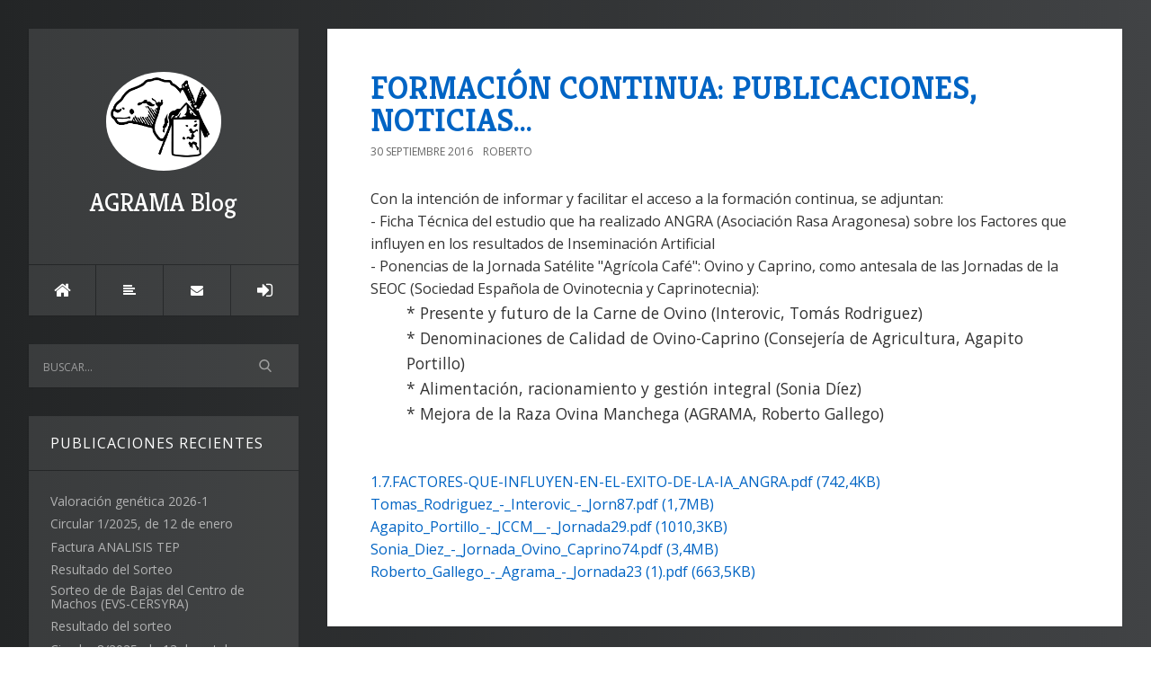

--- FILE ---
content_type: text/html; charset=utf-8
request_url: http://blog77.agrama.net/2016/09/default
body_size: 10390
content:

<!DOCTYPE html>
<html>
<head><meta http-equiv="content-type" content="text/html; charset=utf-8" />
	<link rel="contents" title="Archive" href="/archive" />
	<link rel="start" title="AGRAMA Blog" href="/" />
	<link type="application/rsd+xml" rel="edituri" title="RSD" href="http://blog77.agrama.net/rsd.axd" />
	<link type="application/rdf+xml" rel="meta" title="SIOC" href="http://blog77.agrama.net/sioc.axd" />
	<link type="application/apml+xml" rel="meta" title="APML" href="http://blog77.agrama.net/apml.axd" />
	<link type="application/rdf+xml" rel="meta" title="FOAF" href="http://blog77.agrama.net/foaf.axd" />
	<link type="application/rss+xml" rel="alternate" title="AGRAMA Blog (RSS)" href="http://blog77.agrama.net/syndication.axd" />
	<link type="application/atom+xml" rel="alternate" title="AGRAMA Blog (ATOM)" href="http://blog77.agrama.net/syndication.axd?format=atom" />
	<link type="application/opensearchdescription+xml" rel="search" title="AGRAMA Blog" href="http://blog77.agrama.net/opensearch.axd" />
	<link href="/Content/Auto/Global.css" rel="stylesheet" type="text/css" /><meta http-equiv="X-UA-Compatible" content="IE=edge" /><meta name="viewport" content="width=device-width, initial-scale=1" /><link href="https://fonts.googleapis.com/css?family=Open+Sans:400,700|Kreon:400,700" rel="stylesheet" /><link href="../../Custom/Themes/Standard-2017/src/css/bootstrap.min.css" rel="stylesheet" /><link href="../../Custom/Themes/Standard-2017/src/css/font-awesome.min.css" rel="stylesheet" /><link href="../../Custom/Themes/Standard-2017/src/css/styles.min.css?=v12" rel="stylesheet" /><link href="../../scripts/syntaxhighlighter/styles/shCore.css" rel="stylesheet" type="text/css" /><link href="../../scripts/syntaxhighlighter/styles/shThemeDefault.css" rel="stylesheet" type="text/css" />
	<script type="text/javascript" src="/es.res.axd"></script>
	<script type="text/javascript" src="/Scripts/Auto/01-jquery-1.9.1.min.js"></script>
	<script type="text/javascript" src="/Scripts/Auto/02-jquery.cookie.js"></script>
	<script type="text/javascript" src="/Scripts/Auto/04-jquery-jtemplates.js"></script>
	<script type="text/javascript" src="/Scripts/Auto/05-json2.min.js"></script>
	<script type="text/javascript" src="/Scripts/Auto/blog.js"></script>
    <script type="text/javascript" src="/scripts/syntaxhighlighter/scripts/XRegExp.js"></script>
    <script type="text/javascript" src="/scripts/syntaxhighlighter/scripts/shCore.js"></script>
    <script type="text/javascript" src="/scripts/syntaxhighlighter/scripts/shAutoloader.js"></script>
    <script type="text/javascript" src="/scripts/syntaxhighlighter/shActivator.js"></script>
    <link rel="shortcut icon" href="../../Content/images/blog/blogengine.ico" type="image/x-icon" />
    <style>
        body {
            background: #232526;
            background: -webkit-linear-gradient(to left, #414345, #232526);
            background: linear-gradient(to left, #414345, #232526);
        }
    </style>

	<meta name="description" content="AGRAMA Blog - Blog para los socios de AGRAMA - septiembre 2016 - Blog para los socios de AGRAMA" />
	<meta name="keywords" content="AYUDAS,AYUDAS,Blog,BlogEngine.NET,Calidad de la Leche,Catalogo de Sementales,Catalogo de Sementales,Circular,Circular,DOCM,Idenet,Informes Reproductivos,Informes Reproductivos,Internet por Sat&#233;lite,Lector Id.Electr&#243;nica,Memoria de Actividades ESROM,Navidad,NOTICIAS,NOTICIAS,Ovinet,Ovinet,Revista,SANIDAD,SANIDAD,Sorteo,Sorteo,Subasta,Subasta,Valoraci&#243;n Gen&#233;tica,Valoraci&#243;n Gen&#233;tica,Venta de Ganado" />
	<meta name="author" content="C&#233;sar Dom&#237;nguez Fern&#225;ndez" /><title>
	AGRAMA Blog | septiembre 2016
</title></head>
<body class="ltr">
    <form method="post" action="/2016/09/default" id="aspnetForm">
<div class="aspNetHidden">
<input type="hidden" name="__EVENTTARGET" id="__EVENTTARGET" value="" />
<input type="hidden" name="__EVENTARGUMENT" id="__EVENTARGUMENT" value="" />
<input type="hidden" name="__VIEWSTATE" id="__VIEWSTATE" value="SqbQOjpcPhysLrJCIkDZvVSVtgWptcXH/MoZend+XKxisedsMVUQdKs0MyROfSJv2LuegF8TxcJKOW1uGg0VGg6/bys=" />
</div>

<script type="text/javascript">
//<![CDATA[
var theForm = document.forms['aspnetForm'];
if (!theForm) {
    theForm = document.aspnetForm;
}
function __doPostBack(eventTarget, eventArgument) {
    if (!theForm.onsubmit || (theForm.onsubmit() != false)) {
        theForm.__EVENTTARGET.value = eventTarget;
        theForm.__EVENTARGUMENT.value = eventArgument;
        theForm.submit();
    }
}
//]]>
</script>


<script src="/WebResource.axd?d=pynGkmcFUV13He1Qd6_TZKFmBG-AUY7YwSX-Eh_-So_rZ15Y1WZKe_cGax9vCdWt9btZiw2&amp;t=638901608248157332" type="text/javascript"></script>

        <div class="container">
            <div class="blog-wrapper">
                <aside class="blog-sidebar">
                    <header class="blog-header">
                        <div class="blog-info">
                            <a class="blog-logo" href="http://blog77.agrama.net/" tabindex="-1">
                                <img src="http://blog77.agrama.net/Custom/Themes/Standard-2017/src/img/logo.png" alt="AGRAMA Blog" />
                                AGRAMA Blog
                            </a>
                            <div class="blog-author">
                                
                            </div>
                            <ul class="social-network">
                                <li><a href="" rel="external nofollow"><i class="fa fa-facebook"></i></a></li>
                                <li><a href="" rel="external nofollow"><i class="fa fa-twitter"></i></a></li>
                                <li><a href="" rel="external nofollow"><i class="fa fa-google-plus"></i></a></li>
                                <li><a href="" rel="external nofollow"><i class="fa fa-linkedin"></i></a></li>
                                <li><a href="" rel="external nofollow"><i class="fa fa-instagram"></i></a></li>
                                <li><a href="" rel="external nofollow"><i class="fa fa-youtube"></i></a></li>
                                <li><a href="" rel="external nofollow"><i class="fa fa-git"></i></a></li>
                                <li><a href="" rel="external nofollow"><i class="fa fa-pinterest"></i></a></li>
                            </ul>
                        </div>
                        <nav class="blog-nav">
                            <ul>
                                <li><a href="http://blog77.agrama.net/" class="item-home" title="Inicio"><i class="fa fa-home"></i></a></li>
                                <li><a href="http://blog77.agrama.net/archive" class="item-archive" title="Archivo"><i class="fa fa-align-left"></i></a></li>
                                <li><a href="http://blog77.agrama.net/contact" class="item-contact" title="Contactarnos"><i class="fa fa-envelope"></i></a></li>
                                <li><a href="/Account/login.aspx?ReturnURL=/admin/" id="ctl00_aLogin" class="item-login"><span id="ctl00_aLoginText">Iniciar sesi&#243;n</span></a></li>
                            </ul>
                        </nav>
                    </header>
                    <div id="widgetzone_be_WIDGET_ZONE" class="widgetzone">

<div class="Widget widget search">
    <div class="WidgetContent widget-content">
        <div id="searchbox">
            <input type="text" id="txt-a305a372-ba9f-49b3-ac49-1453faa3efc0" placeholder="Buscar..." onkeypress="if (event.keyCode == 13) { BlogEngine.search('/', 'txt-a305a372-ba9f-49b3-ac49-1453faa3efc0'); return false; }" />
            <input type="button" onkeypress="BlogEngine.search('/', 'txt-a305a372-ba9f-49b3-ac49-1453faa3efc0');" onclick="BlogEngine.search('/', 'txt-a305a372-ba9f-49b3-ac49-1453faa3efc0');" id="searchbutton" value="Search" />
        </div>
    </div>
</div>
<div class="Widget widget postlist">
    <h4 class="WidgetHeader widget-header">Publicaciones recientes</h4>
    <div class="WidgetContent widget-content">
        <ul>
                <li class="post-item-list">
                    <a href="/post/vg-2026-1">
                        <h5 class="post-item-title">Valoraci&#243;n gen&#233;tica 2026-1</h5>
                                            </a>
                </li>
                <li class="post-item-list">
                    <a href="/post/circular-1-2025-de-12-de-enero">
                        <h5 class="post-item-title">Circular 1/2025, de 12 de enero</h5>
                                            </a>
                </li>
                <li class="post-item-list">
                    <a href="/post/factura-analisis-tep">
                        <h5 class="post-item-title">Factura ANALISIS TEP</h5>
                                            </a>
                </li>
                <li class="post-item-list">
                    <a href="/post/resultado-del-sorteo13">
                        <h5 class="post-item-title">Resultado del Sorteo</h5>
                                            </a>
                </li>
                <li class="post-item-list">
                    <a href="/post/sorteo-de-de-bajas-del-centro-de-machos-evs-cersyra">
                        <h5 class="post-item-title">Sorteo de de Bajas del Centro de Machos (EVS-CERSYRA)</h5>
                                            </a>
                </li>
                <li class="post-item-list">
                    <a href="/post/resultado-del-sorteo12">
                        <h5 class="post-item-title">Resultado del sorteo</h5>
                                            </a>
                </li>
                <li class="post-item-list">
                    <a href="/post/bajas-evs-octubre-de-2025">
                        <h5 class="post-item-title">Circular 8/2025, de 13 de octubre</h5>
                                            </a>
                </li>
                <li class="post-item-list">
                    <a href="/post/resultado-del-sorte">
                        <h5 class="post-item-title">Resultado del sorteo 26/09/2025</h5>
                                            </a>
                </li>
                <li class="post-item-list">
                    <a href="/post/circular-7-2025-de-19-de-septiembre">
                        <h5 class="post-item-title">Circular 7/2025, de 19 de septiembre</h5>
                                            </a>
                </li>
                <li class="post-item-list">
                    <a href="/post/valoracion-genetica-2025-3">
                        <h5 class="post-item-title">VALORACION GENETICA 2025-3</h5>
                                            </a>
                </li>
        </ul>
    </div>
</div>
<div class="Widget widget monthlist">
    <h4 class="WidgetHeader widget-header">Por meses</h4>
    <div class="WidgetContent widget-content">
        <ul id="monthList">
<li onclick="BlogEngine.toggleMonth(&#39;year2026&#39;)" class="year">2026
                <ul id="year2026" class="open">
                    <li><a href="/2026/01/default">enero</a> (3)</li>
                </ul>
            </li>
<li onclick="BlogEngine.toggleMonth(&#39;year2025&#39;)" class="year">2025
                <ul id="year2025" class="close">
                    <li><a href="/2025/12/default">diciembre</a> (2)</li>
                    <li><a href="/2025/10/default">octubre</a> (2)</li>
                    <li><a href="/2025/09/default">septiembre</a> (3)</li>
                    <li><a href="/2025/07/default">julio</a> (2)</li>
                    <li><a href="/2025/06/default">junio</a> (2)</li>
                    <li><a href="/2025/05/default">mayo</a> (2)</li>
                    <li><a href="/2025/04/default">abril</a> (2)</li>
                    <li><a href="/2025/03/default">marzo</a> (2)</li>
                    <li><a href="/2025/02/default">febrero</a> (3)</li>
                </ul>
            </li>
<li onclick="BlogEngine.toggleMonth(&#39;year2024&#39;)" class="year">2024
                <ul id="year2024" class="close">
                    <li><a href="/2024/12/default">diciembre</a> (1)</li>
                    <li><a href="/2024/10/default">octubre</a> (1)</li>
                    <li><a href="/2024/09/default">septiembre</a> (3)</li>
                    <li><a href="/2024/07/default">julio</a> (1)</li>
                    <li><a href="/2024/06/default">junio</a> (3)</li>
                    <li><a href="/2024/04/default">abril</a> (3)</li>
                    <li><a href="/2024/03/default">marzo</a> (1)</li>
                    <li><a href="/2024/02/default">febrero</a> (1)</li>
                </ul>
            </li>
<li onclick="BlogEngine.toggleMonth(&#39;year2023&#39;)" class="year">2023
                <ul id="year2023" class="close">
                    <li><a href="/2023/12/default">diciembre</a> (1)</li>
                    <li><a href="/2023/11/default">noviembre</a> (4)</li>
                    <li><a href="/2023/10/default">octubre</a> (1)</li>
                    <li><a href="/2023/09/default">septiembre</a> (1)</li>
                    <li><a href="/2023/08/default">agosto</a> (2)</li>
                    <li><a href="/2023/07/default">julio</a> (1)</li>
                    <li><a href="/2023/06/default">junio</a> (1)</li>
                    <li><a href="/2023/05/default">mayo</a> (2)</li>
                    <li><a href="/2023/03/default">marzo</a> (1)</li>
                    <li><a href="/2023/02/default">febrero</a> (2)</li>
                </ul>
            </li>
<li onclick="BlogEngine.toggleMonth(&#39;year2022&#39;)" class="year">2022
                <ul id="year2022" class="close">
                    <li><a href="/2022/12/default">diciembre</a> (2)</li>
                    <li><a href="/2022/10/default">octubre</a> (2)</li>
                    <li><a href="/2022/09/default">septiembre</a> (2)</li>
                    <li><a href="/2022/07/default">julio</a> (3)</li>
                    <li><a href="/2022/06/default">junio</a> (2)</li>
                    <li><a href="/2022/05/default">mayo</a> (1)</li>
                    <li><a href="/2022/04/default">abril</a> (3)</li>
                    <li><a href="/2022/03/default">marzo</a> (2)</li>
                    <li><a href="/2022/02/default">febrero</a> (2)</li>
                </ul>
            </li>
<li onclick="BlogEngine.toggleMonth(&#39;year2021&#39;)" class="year">2021
                <ul id="year2021" class="close">
                    <li><a href="/2021/12/default">diciembre</a> (2)</li>
                    <li><a href="/2021/10/default">octubre</a> (4)</li>
                    <li><a href="/2021/09/default">septiembre</a> (2)</li>
                    <li><a href="/2021/07/default">julio</a> (4)</li>
                    <li><a href="/2021/06/default">junio</a> (3)</li>
                    <li><a href="/2021/05/default">mayo</a> (2)</li>
                    <li><a href="/2021/04/default">abril</a> (1)</li>
                    <li><a href="/2021/03/default">marzo</a> (4)</li>
                    <li><a href="/2021/02/default">febrero</a> (2)</li>
                </ul>
            </li>
<li onclick="BlogEngine.toggleMonth(&#39;year2020&#39;)" class="year">2020
                <ul id="year2020" class="close">
                    <li><a href="/2020/12/default">diciembre</a> (1)</li>
                    <li><a href="/2020/10/default">octubre</a> (6)</li>
                    <li><a href="/2020/09/default">septiembre</a> (2)</li>
                    <li><a href="/2020/07/default">julio</a> (5)</li>
                    <li><a href="/2020/06/default">junio</a> (1)</li>
                    <li><a href="/2020/05/default">mayo</a> (1)</li>
                    <li><a href="/2020/04/default">abril</a> (2)</li>
                    <li><a href="/2020/03/default">marzo</a> (3)</li>
                    <li><a href="/2020/02/default">febrero</a> (2)</li>
                </ul>
            </li>
<li onclick="BlogEngine.toggleMonth(&#39;year2019&#39;)" class="year">2019
                <ul id="year2019" class="close">
                    <li><a href="/2019/12/default">diciembre</a> (1)</li>
                    <li><a href="/2019/11/default">noviembre</a> (2)</li>
                    <li><a href="/2019/10/default">octubre</a> (2)</li>
                    <li><a href="/2019/09/default">septiembre</a> (2)</li>
                    <li><a href="/2019/08/default">agosto</a> (1)</li>
                    <li><a href="/2019/07/default">julio</a> (2)</li>
                    <li><a href="/2019/06/default">junio</a> (3)</li>
                    <li><a href="/2019/05/default">mayo</a> (1)</li>
                    <li><a href="/2019/04/default">abril</a> (2)</li>
                    <li><a href="/2019/03/default">marzo</a> (1)</li>
                    <li><a href="/2019/02/default">febrero</a> (2)</li>
                    <li><a href="/2019/01/default">enero</a> (1)</li>
                </ul>
            </li>
<li onclick="BlogEngine.toggleMonth(&#39;year2018&#39;)" class="year">2018
                <ul id="year2018" class="close">
                    <li><a href="/2018/12/default">diciembre</a> (1)</li>
                    <li><a href="/2018/10/default">octubre</a> (2)</li>
                    <li><a href="/2018/09/default">septiembre</a> (3)</li>
                    <li><a href="/2018/08/default">agosto</a> (1)</li>
                    <li><a href="/2018/07/default">julio</a> (3)</li>
                    <li><a href="/2018/06/default">junio</a> (4)</li>
                    <li><a href="/2018/05/default">mayo</a> (3)</li>
                    <li><a href="/2018/04/default">abril</a> (5)</li>
                    <li><a href="/2018/03/default">marzo</a> (2)</li>
                    <li><a href="/2018/02/default">febrero</a> (2)</li>
                </ul>
            </li>
<li onclick="BlogEngine.toggleMonth(&#39;year2017&#39;)" class="year">2017
                <ul id="year2017" class="close">
                    <li><a href="/2017/12/default">diciembre</a> (5)</li>
                    <li><a href="/2017/11/default">noviembre</a> (3)</li>
                    <li><a href="/2017/10/default">octubre</a> (2)</li>
                    <li><a href="/2017/09/default">septiembre</a> (1)</li>
                    <li><a href="/2017/08/default">agosto</a> (3)</li>
                    <li><a href="/2017/07/default">julio</a> (2)</li>
                    <li><a href="/2017/06/default">junio</a> (7)</li>
                    <li><a href="/2017/05/default">mayo</a> (4)</li>
                    <li><a href="/2017/04/default">abril</a> (1)</li>
                    <li><a href="/2017/03/default">marzo</a> (5)</li>
                    <li><a href="/2017/02/default">febrero</a> (3)</li>
                    <li><a href="/2017/01/default">enero</a> (1)</li>
                </ul>
            </li>
<li onclick="BlogEngine.toggleMonth(&#39;year2016&#39;)" class="year">2016
                <ul id="year2016" class="close">
                    <li><a href="/2016/12/default">diciembre</a> (1)</li>
                    <li><a href="/2016/11/default">noviembre</a> (4)</li>
                    <li><a href="/2016/10/default">octubre</a> (5)</li>
                    <li><a href="/2016/09/default">septiembre</a> (4)</li>
                    <li><a href="/2016/08/default">agosto</a> (3)</li>
                    <li><a href="/2016/07/default">julio</a> (5)</li>
                    <li><a href="/2016/06/default">junio</a> (3)</li>
                    <li><a href="/2016/05/default">mayo</a> (5)</li>
                    <li><a href="/2016/04/default">abril</a> (3)</li>
                    <li><a href="/2016/03/default">marzo</a> (5)</li>
                    <li><a href="/2016/02/default">febrero</a> (5)</li>
                    <li><a href="/2016/01/default">enero</a> (1)</li>
                </ul>
            </li>
<li onclick="BlogEngine.toggleMonth(&#39;year2015&#39;)" class="year">2015
                <ul id="year2015" class="close">
                    <li><a href="/2015/12/default">diciembre</a> (3)</li>
                    <li><a href="/2015/11/default">noviembre</a> (4)</li>
                    <li><a href="/2015/10/default">octubre</a> (5)</li>
                    <li><a href="/2015/09/default">septiembre</a> (3)</li>
                    <li><a href="/2015/08/default">agosto</a> (5)</li>
                    <li><a href="/2015/07/default">julio</a> (5)</li>
                    <li><a href="/2015/06/default">junio</a> (5)</li>
                    <li><a href="/2015/05/default">mayo</a> (9)</li>
                    <li><a href="/2015/04/default">abril</a> (4)</li>
                    <li><a href="/2015/03/default">marzo</a> (4)</li>
                    <li><a href="/2015/02/default">febrero</a> (9)</li>
                    <li><a href="/2015/01/default">enero</a> (3)</li>
                </ul>
            </li>
<li onclick="BlogEngine.toggleMonth(&#39;year2014&#39;)" class="year">2014
                <ul id="year2014" class="close">
                    <li><a href="/2014/12/default">diciembre</a> (1)</li>
                    <li><a href="/2014/11/default">noviembre</a> (5)</li>
                    <li><a href="/2014/10/default">octubre</a> (4)</li>
                    <li><a href="/2014/09/default">septiembre</a> (4)</li>
                    <li><a href="/2014/08/default">agosto</a> (1)</li>
                    <li><a href="/2014/07/default">julio</a> (4)</li>
                    <li><a href="/2014/06/default">junio</a> (4)</li>
                    <li><a href="/2014/05/default">mayo</a> (7)</li>
                    <li><a href="/2014/04/default">abril</a> (4)</li>
                    <li><a href="/2014/03/default">marzo</a> (6)</li>
                    <li><a href="/2014/02/default">febrero</a> (6)</li>
                    <li><a href="/2014/01/default">enero</a> (1)</li>
                </ul>
            </li>
<li onclick="BlogEngine.toggleMonth(&#39;year2013&#39;)" class="year">2013
                <ul id="year2013" class="close">
                    <li><a href="/2013/12/default">diciembre</a> (3)</li>
                    <li><a href="/2013/11/default">noviembre</a> (2)</li>
                    <li><a href="/2013/10/default">octubre</a> (7)</li>
                    <li><a href="/2013/09/default">septiembre</a> (3)</li>
                    <li><a href="/2013/08/default">agosto</a> (2)</li>
                    <li><a href="/2013/07/default">julio</a> (5)</li>
                    <li><a href="/2013/06/default">junio</a> (4)</li>
                    <li><a href="/2013/05/default">mayo</a> (4)</li>
                    <li><a href="/2013/04/default">abril</a> (8)</li>
                    <li><a href="/2013/03/default">marzo</a> (5)</li>
                    <li><a href="/2013/02/default">febrero</a> (3)</li>
                    <li><a href="/2013/01/default">enero</a> (1)</li>
                </ul>
            </li>
<li onclick="BlogEngine.toggleMonth(&#39;year2012&#39;)" class="year">2012
                <ul id="year2012" class="close">
                    <li><a href="/2012/12/default">diciembre</a> (3)</li>
                    <li><a href="/2012/11/default">noviembre</a> (3)</li>
                    <li><a href="/2012/10/default">octubre</a> (1)</li>
                    <li><a href="/2012/09/default">septiembre</a> (5)</li>
                    <li><a href="/2012/08/default">agosto</a> (2)</li>
                    <li><a href="/2012/07/default">julio</a> (1)</li>
                    <li><a href="/2012/06/default">junio</a> (2)</li>
                    <li><a href="/2012/05/default">mayo</a> (4)</li>
                    <li><a href="/2012/04/default">abril</a> (1)</li>
                    <li><a href="/2012/03/default">marzo</a> (4)</li>
                    <li><a href="/2012/02/default">febrero</a> (3)</li>
                    <li><a href="/2012/01/default">enero</a> (3)</li>
                </ul>
            </li>
<li onclick="BlogEngine.toggleMonth(&#39;year2011&#39;)" class="year">2011
                <ul id="year2011" class="close">
                    <li><a href="/2011/12/default">diciembre</a> (4)</li>
                    <li><a href="/2011/11/default">noviembre</a> (3)</li>
                </ul>
            </li>
        </ul>
    </div>
</div>
<div class="Widget widget tagcloud">
    <h4 class="WidgetHeader widget-header">TagCloud</h4>
    <div class="WidgetContent widget-content">
        <ul>
            <li><a href="http://blog77.agrama.net/?tag=Asamblea+General" class="medium" title="Tag: Asamblea General">Asamblea General</a> </li>
            <li><a href="http://blog77.agrama.net/?tag=Cat%c3%a1logo+de+Sementales" class="biggest" title="Tag: Catálogo de Sementales">Catálogo de Sementales</a> </li>
            <li><a href="http://blog77.agrama.net/?tag=Circular" class="medium" title="Tag: Circular">Circular</a> </li>
            <li><a href="http://blog77.agrama.net/?tag=Condiciones" class="biggest" title="Tag: Condiciones">Condiciones</a> </li>
            <li><a href="http://blog77.agrama.net/?tag=Feliz+Navidad" class="medium" title="Tag: Feliz Navidad">Feliz Navidad</a> </li>
            <li><a href="http://blog77.agrama.net/?tag=Inventario+LG" class="medium" title="Tag: Inventario LG">Inventario LG</a> </li>
            <li><a href="http://blog77.agrama.net/?tag=OviNET" class="medium" title="Tag: OviNET">OviNET</a> </li>
            <li><a href="http://blog77.agrama.net/?tag=Revista" class="medium" title="Tag: Revista">Revista</a> </li>
            <li><a href="http://blog77.agrama.net/?tag=Subasta%3bCircular" class="medium" title="Tag: Subasta;Circular">Subasta;Circular</a> </li>
            <li><a href="http://blog77.agrama.net/?tag=Valoracion++Gen%c3%a9tica" class="medium" title="Tag: Valoracion  Genética">Valoracion  Genética</a> </li>
        </ul>
    </div>
</div></div>
                    <footer class="blog-footer">
                        <p>
                            Copyright &copy; 2026
                        </p>         

                        <p>
                            Diseñado por <a href="https://agrama.es/" rel="nofollow" target="_blank">AGRAMA</a>
                        </p>
                    </footer>
                </aside>
                <div class="blog-content admin-alerts-false">
                    
  <div id="ctl00_cphBody_divError"></div>
  <div id="ctl00_cphBody_PostList1_posts" class="posts">

<article class="post" id="post0">
    <header class="post-header">
        <h2 class="post-title">
            <a href="/post/formacion-continua-publicaciones-noticias">FORMACI&#211;N CONTINUA: PUBLICACIONES, NOTICIAS...</a>
        </h2>
        <div class="post-info clearfix">
            <span class="post-date">30 septiembre 2016</span>
            <span class="post-author"><a href="http://blog77.agrama.net/author/Roberto">Roberto</a></span>
            <span class="post-category"></span>
        </div>
    </header>
    <section class="post-body text">
        Con la intención de informar y facilitar el acceso a la formación continua, se adjuntan:<div>- Ficha Técnica del estudio que ha realizado ANGRA (Asociación Rasa Aragonesa) sobre los Factores que influyen en los resultados de Inseminación Artificial</div><div>- Ponencias de la Jornada Satélite "Agrícola Café": Ovino y Caprino, como antesala de las Jornadas de la SEOC (Sociedad Española de Ovinotecnia y Caprinotecnia):</div><blockquote style="margin: 0 0 0 40px; border: none; padding: 0px;"><div>* Presente y futuro de la Carne de Ovino (Interovic, Tomás Rodriguez)</div><div>* Denominaciones de Calidad de Ovino-Caprino (Consejería de Agricultura, Agapito Portillo)</div><div>* Alimentación, racionamiento y gestión integral (Sonia Díez)</div></blockquote><blockquote style="margin: 0 0 0 40px; border: none; padding: 0px;"><div>* Mejora de la Raza Ovina Manchega (AGRAMA, Roberto Gallego)</div></blockquote><div><br><div><div><div><br></div><div><a href="/FILES%2f2016%2f09%2f1.7.FACTORES-QUE-INFLUYEN-EN-EL-EXITO-DE-LA-IA_ANGRA.pdf.axdx">1.7.FACTORES-QUE-INFLUYEN-EN-EL-EXITO-DE-LA-IA_ANGRA.pdf (742,4KB)</a></div></div></div><a href="/FILES%2f2016%2f09%2fTomas_Rodriguez_-_Interovic_-_Jorn87.pdf.axdx">Tomas_Rodriguez_-_Interovic_-_Jorn87.pdf (1,7MB)</a><div><a href="/FILES%2f2016%2f09%2fAgapito_Portillo_-_JCCM__-_Jornada29.pdf.axdx">Agapito_Portillo_-_JCCM__-_Jornada29.pdf (1010,3KB)</a></div></div><a href="/FILES%2f2016%2f09%2fSonia_Diez_-_Jornada_Ovino_Caprino74.pdf.axdx">Sonia_Diez_-_Jornada_Ovino_Caprino74.pdf (3,4MB)</a><div><a href="/FILES%2f2016%2f09%2fRoberto_Gallego_-_Agrama_-_Jornada23+(1).pdf.axdx">Roberto_Gallego_-_Agrama_-_Jornada23 (1).pdf (663,5KB)</a></div>
    </section>
    
</article>


<article class="post" id="post1">
    <header class="post-header">
        <h2 class="post-title">
            <a href="/post/nota-informativa">Nota Informativa</a>
        </h2>
        <div class="post-info clearfix">
            <span class="post-date">26 septiembre 2016</span>
            <span class="post-author"><a href="http://blog77.agrama.net/author/Roberto">Roberto</a></span>
            <span class="post-category"></span>
        </div>
    </header>
    <section class="post-body text">
        <p class="MsoNormal">Buenos días,<o:p></o:p></p>

<p class="MsoNormal"><o:p>&nbsp;</o:p></p>

<p class="MsoNormal">Dada su posible participación en la Feria Agrícola y
Ganadera de San Clemente (FERAGA), Cuenca, le adjunto documentación que puede
ser de interés y, en concreto:<o:p></o:p></p>

<p class="MsoNormal"><o:p>&nbsp;</o:p></p>

<p class="MsoListParagraph" style="text-indent:-18.0pt">1.<span style="font-size:
7.0pt;font-family:&quot;Times New Roman&quot;,serif">&nbsp;&nbsp;&nbsp;&nbsp;&nbsp;&nbsp;
</span><u>Condiciones sanitarias</u> (tanto para la Exposición/Concurso, como
para la Subasta e, incluso, para los sementales de ingreso al EVS). En ese
documento, están incluidos los códigos REGA para la tramitación de la guía de
movimiento<o:p></o:p></p>

<p class="MsoListParagraph" style="text-indent:-18.0pt">2.<span style="font-size:
7.0pt;font-family:&quot;Times New Roman&quot;,serif">&nbsp;&nbsp;&nbsp;&nbsp;&nbsp;&nbsp;
</span><u>Reglamento</u> del Certamen Ganadero <o:p></o:p></p>

<p class="MsoListParagraph" style="text-indent:-18.0pt">3.<span style="font-size:
7.0pt;font-family:&quot;Times New Roman&quot;,serif">&nbsp;&nbsp;&nbsp;&nbsp;&nbsp;&nbsp;
</span>En el caso de que sea vendedor y no lo haya comunicado anteriormente
(porque no haya vendido en alguna de las 3 subastas anteriores de 2016), <u>Autorización</u>
para que AGRAMA pueda emitir las facturas en su nombre, conforme a la codificación
establecida<o:p></o:p></p>

<p class="MsoListParagraph" style="text-indent:-18.0pt">4.<span style="font-size:
7.0pt;font-family:&quot;Times New Roman&quot;,serif">&nbsp;&nbsp;&nbsp;&nbsp;&nbsp;&nbsp;
</span><u>Contrato Venta</u> Virtual: por si realiza alguna venta directa en
Finca de los animales que se iban a subastar y que deberá enviárnosla con
antelación a la subasta<o:p></o:p></p>

<p class="MsoListParagraph" style="text-indent:-18.0pt">5.<span style="font-size:
7.0pt;font-family:&quot;Times New Roman&quot;,serif">&nbsp;&nbsp;&nbsp;&nbsp;&nbsp;&nbsp;
</span><u>Publicidad</u> de la Subasta (7 de octubre)<o:p></o:p></p>

<p class="MsoNormal"><o:p>&nbsp;</o:p></p>

<p class="MsoNormal">Atentamente,<o:p></o:p></p>

<p class="MsoNormal"><o:p>&nbsp;</o:p></p>

<p class="MsoNormal">PD: Le agradecería que me comunique si está o no interesado
en la posible organización de un porte común a San Clemente</p><a href="/FILES%2f2016%2f09%2fAutoriz_Subastas2016.pdf.axdx">Autoriz_Subastas2016.pdf (36,3KB)</a><div><a href="/FILES%2f2016%2f09%2fCondSanitarias_Subasta_SanClemente2016.pdf.axdx">CondSanitarias_Subasta_SanClemente2016.pdf (55,1KB)</a></div><div><a href="/FILES%2f2016%2f09%2fContratoVentaVirtualFERAGA2016.pdf.axdx">ContratoVentaVirtualFERAGA2016.pdf (34,8KB)</a></div><div><a href="/FILES%2f2016%2f09%2fPublicidad+SubastaFERAGA_2016.pdf.axdx">Publicidad SubastaFERAGA_2016.pdf (941,6KB)</a></div><div><a href="/FILES%2f2016%2f09%2fREGLAMENTO_FERAGA2016_2.pdf.axdx">REGLAMENTO_FERAGA2016_2.pdf (1,5MB)</a></div>
    </section>
    
</article>


<article class="post" id="post2">
    <header class="post-header">
        <h2 class="post-title">
            <a href="/post/circular-92016-de-21-de-septiembre-de-2016">Circular 9/2016, de 21 de septiembre de 2016</a>
        </h2>
        <div class="post-info clearfix">
            <span class="post-date">21 septiembre 2016</span>
            <span class="post-author"><a href="http://blog77.agrama.net/author/Roberto">Roberto</a></span>
            <span class="post-category"></span>
        </div>
    </header>
    <section class="post-body text">
        <p class="MsoNormal" align="right" style="text-align:right"><span lang="ES-TRAD">Albacete, 21 de septiembre de 2016<o:p></o:p></span></p><p class="MsoNormal" align="right" style="text-align: left;">Estimado Socio:</p><p class="MsoNormal" align="right" style="text-align: left;">Con motivo de la próxima celebración de la XVIII Edición de la Feria Agrícola y Ganadera, FERAGA, en San Clemente, Cuenca, prevista para los días 6 al 9 de octubre, le adjunto información que podría ser de su interés:</p><p class="MsoNormal" align="right" style="text-align: left;">•<span class="Apple-tab-span" style="white-space: pre;">	</span>Oferta provisional de los Sementales (215) para Subasta (que también está disponible en OVINET)</p><p class="MsoNormal" align="right" style="text-align: left;">•<span class="Apple-tab-span" style="white-space:pre">	</span>Oferta de la Subasta Virtual de Sementales RN (7)</p><p class="MsoNormal" align="right" style="text-align: left;">•<span class="Apple-tab-span" style="white-space:pre">	</span>Oferta de un lote de corderas RN (31)</p><p class="MsoNormal" align="right" style="text-align: left;">•<span class="Apple-tab-span" style="white-space:pre">	</span>Oferta de 2 sementales MN (Manchego Negro, del Rebaño Nacional) para ganaderos colaboradores del Programa de Conservación</p><p class="MsoNormal" align="right" style="text-align: left;">•<span class="Apple-tab-span" style="white-space:pre">	</span>Publicidad de la Subasta de Sementales</p><p class="MsoNormal" align="right" style="text-align: left;"><br></p><p class="MsoNormal" align="right" style="text-align: left;">para el que se ha establecido el siguiente calendario:</p><p class="MsoNormal" align="right" style="text-align: left;"><br></p><p class="MsoNormal" align="right" style="text-align: left;">-<span class="Apple-tab-span" style="white-space:pre">	</span><u>PLAZO DE SOLICITUD ÚNICO</u> para los animales de AGRAMA-Rebaño Nacional (oferta Subasta Virtual, Corderas RN y Sementales MN de Variedad Negra): hasta 30 Septiembre (incluido)</p><p class="MsoNormal" align="right" style="text-align: left;">-<span class="Apple-tab-span" style="white-space:pre">	</span>Si hubiera más de dos ganaderos interesados, se procederá a un <u>SORTEO </u>(3 de octubre).</p><p class="MsoNormal" align="right" style="text-align: left;">-<span class="Apple-tab-span" style="white-space:pre">	</span>Los animales deberán ser <u>RETIRADOS </u>por el comprador, a partir del 5 octubre, en la Finca La Nava ó, a quien pudiera interesar, en San Clemente (en este último caso deberían retirarse desde el camión, dado que no podrían estar presentes durante la Feria)</p><p class="MsoNormal" align="right" style="text-align: left;">-<span class="Apple-tab-span" style="white-space:pre">	</span><u>PRECIO </u>(impuestos no incluidos):</p><p class="MsoNormal" align="right" style="text-align: left;"><b>o<span class="Apple-tab-span" style="white-space:pre">	</span>120€/cordera (3.720 €/lote)</b></p><p class="MsoNormal" align="right" style="text-align: left;"><b>o<span class="Apple-tab-span" style="white-space:pre">	</span>300€ Semental Variedad Negra</b></p><p class="MsoNormal" align="right" style="text-align: left;"><b>o<span class="Apple-tab-span" style="white-space:pre">	</span>Precio Tasado para los Sementales RN (Subasta Virtual / Sorteo)</b></p><p class="MsoNormal" align="right" style="text-align: left;">-<span class="Apple-tab-span" style="white-space:pre">	</span><u>TRANSPORTE DEL GANADO</u> <b>(4 al 6 de octubre)</b>: la fecha definitiva se concretará el día previo en función de los ganaderos interesados y de la disponibilidad de transporte, por lo que le me permito aconsejarle que tenga disponible toda la <u>DOCUMENTACIÓN </u>necesaria <b>a partir del lunes día 3</b>&nbsp;</p><p class="MsoNormal" align="right" style="text-align: left;"><br></p><p class="MsoNormal" align="right" style="text-align: left;">Además, acompaño:</p><p class="MsoNormal" align="right" style="text-align: left;"><b>-<span class="Apple-tab-span" style="white-space:pre">	</span>Ingresos de sementales aptos para el Centro de IA-CERSYRA (EVS)</b></p><p class="MsoNormal" align="right" style="text-align: left;"><b>-<span class="Apple-tab-span" style="white-space:pre">	</span>Boletín nº 263 de la Lonja de Albacete de agosto de 2016</b></p><p class="MsoNormal" align="right" style="text-align: left;">-<span class="Apple-tab-span" style="white-space:pre">	</span>Y si corresponde, <b><u>otros documentos&nbsp;</u></b></p><p class="MsoNormal" align="right" style="text-align: left;">Atentamente,</p><p class="MsoNormal" align="right" style="text-align: left;"></p><div style="text-align: right;">Roberto Gallego Sorias</div><div style="text-align: right;">Secretario Ejecutivo de AGRAMA</div><div style="text-align: left;">Documentación:</div><a href="/FILES%2f2016%2f09%2fIngresosEVS_FERAGA_2016.pdf.axdx">IngresosEVS_FERAGA_2016.pdf (30,4KB)<br></a><a href="/FILES%2f2016%2f09%2fOFERTA_CorderasRN_y_SementalesMN_FERAGA.pdf.axdx">OFERTA_CorderasRN_y_SementalesMN_FERAGA.pdf (396,4KB)</a><div><a href="/FILES%2f2016%2f09%2fOFERTA_SubastaVirtualCorderosRN_FERAGA.pdf.axdx">OFERTA_SubastaVirtualCorderosRN_FERAGA.pdf (478,3KB)</a></div><a href="/FILES%2f2016%2f09%2fOFERTAPreliminar_Subasta_FERAGA_2016.pdf.axdx">OFERTAPreliminar_Subasta_FERAGA_2016.pdf (95,6KB)</a><div><a href="/FILES%2f2016%2f09%2fPublicidad_Subasta_FERAGA_2016.pdf.axdx">Publicidad_Subasta_FERAGA_2016.pdf (941,6KB)</a></div><a href="/FILES%2f2016%2f09%2fBoletin_263_Lonja_agosto_2016.pdf.axdx">Boletin_263_Lonja_agosto_2016.pdf (2,5MB)</a>
    </section>
    
</article>


<article class="post" id="post3">
    <header class="post-header">
        <h2 class="post-title">
            <a href="/post/feria-agricola-y-ganadera-de-san-clemente-cuenca-feraga-69-de-octubre-de-2016">FERIA AGR&#205;COLA Y GANADERA de San Clemente, Cuenca. FERAGA. 6-9 de octubre de 2016</a>
        </h2>
        <div class="post-info clearfix">
            <span class="post-date">07 septiembre 2016</span>
            <span class="post-author"><a href="http://blog77.agrama.net/author/Roberto">Roberto</a></span>
            <span class="post-category"><a href="/category/NOTICIAS">NOTICIAS</a></span>
        </div>
    </header>
    <section class="post-body text">
        <div>Durante los próximos días del 6 al 9 de octubre de 2016, se ha previsto la organización de la Feria Agrícola y Ganadera de San Clemente, Cuenca, en su XVIII Edición (carácter bianual).</div><div><br></div><div>Desde AGRAMA, además de la Subasta de Sementales que se viene celebrando todos los años, se ha organizado el CONCURSO REGIONAL de Ganado Ovino Selecto de Raza Manchega, para el que se han previsto las siguientes actividades:</div><div><ul><li><span style="font-variant-numeric: normal; font-stretch: normal; font-size: 7pt; line-height: normal; font-family: &quot;Times New Roman&quot;;">&nbsp; &nbsp; &nbsp; &nbsp; &nbsp;</span><b style="text-align: justify; text-indent: -18pt;"><span lang="ES-TRAD" style="font-size:11.0pt;
letter-spacing:-.1pt;mso-ansi-language:ES-TRAD">MORFOLÓGICO: </span></b><span lang="ES-TRAD" style="text-align: justify; text-indent: -18pt; font-size: 11pt; letter-spacing: -0.1pt;">Machos (2), Ovejas (4) y Primalas (4).</span></li><li><b style="text-align: justify; text-indent: -18pt; line-height: 1.42857;"><span lang="ES-TRAD" style="font-size:11.0pt;
letter-spacing:-.1pt;mso-ansi-language:ES-TRAD">&nbsp; &nbsp; &nbsp;MEJORA EN INSEMINACIÓN ARTIFICIAL
IN MEMORIAM “D. VICENTE GARCÍA GARCÍA”</span></b><b style="text-align: justify; text-indent: -18pt; line-height: 1.42857;"><span lang="ES-TRAD" style="font-size:11.0pt;letter-spacing:-.1pt;mso-ansi-language:
ES-TRAD">&nbsp;</span></b></li><ul><li><b style="text-align: justify; text-indent: -18pt;"><span lang="ES-TRAD" style="font-size:11.0pt;letter-spacing:-.1pt;mso-ansi-language:
ES-TRAD">&nbsp; &nbsp; &nbsp; Fertilidad por lote (mínimo 65 hembras).</span></b><b style="text-align: justify; text-indent: -18pt; line-height: 1.42857;"><span lang="ES-TRAD" style="font-size:11.0pt;letter-spacing:-.1pt;mso-ansi-language:
ES-TRAD">&nbsp;</span></b></li><li><b style="text-align: justify; text-indent: -18pt;"><span lang="ES-TRAD" style="font-size:11.0pt;letter-spacing:-.1pt;mso-ansi-language:
ES-TRAD">&nbsp; &nbsp; &nbsp; Fertilidad Anual (40% IA y 6 lotes / 2 años).</span></b></li><li><b style="text-align: justify; text-indent: -18pt;"><span lang="ES-TRAD" style="font-size:11.0pt;letter-spacing:-.1pt;mso-ansi-language:
ES-TRAD">&nbsp; &nbsp; &nbsp; Corderas identificadas en el LG respecto a IA.</span></b></li></ul><li><b>&nbsp; &nbsp; &nbsp;<font size="3">MEJOR PROGRESO GENÉTICO. </font></b><font size="3">¡ nuevo!</font></li><li><b style="text-align: justify; text-indent: -18pt;"><span lang="ES-TRAD" style="font-size:11.0pt;
letter-spacing:-.1pt;mso-ansi-language:ES-TRAD">&nbsp; &nbsp; &nbsp;MEJOR GANADERÍA ESPECIAL “D.
MIGUEL ANGEL RUIZ MONDEJAR”</span></b></li></ul>Todos los detalles los tiene a su disposición e<span style="line-height: 1.42857;">n el documento que se adjunta o en AGRAMA</span></div><div><br></div><a href="/FILES%2f2016%2f09%2fREGLAMENTO_FERAGA2016.pdf.axdx">REGLAMENTO_FERAGA2016.pdf (1,5MB)</a><div><a href="/FILES%2f2016%2f09%2fPROGRAMA+FERAGA+2016.pdf.axdx">PROGRAMA FERAGA 2016.pdf (25,7KB)</a></div>
    </section>
    
</article>
</div>

<div id="postPaging" style="display: none">
  
  <a id="ctl00_cphBody_PostList1_hlNext" style="float:right">Siguientes publicaciones &gt;&gt;</a>
</div>

<div style="clear:both; display:block">
  
</div>
  

                </div>
            </div>
        </div>
        <script src="/custom/themes/Standard-2017/src/js/bootstrap.min.js"></script>
        <script src="/custom/themes/Standard-2017/src/js/custom.js"></script>
    
<div class="aspNetHidden">

	<input type="hidden" name="__VIEWSTATEGENERATOR" id="__VIEWSTATEGENERATOR" value="CA0B0334" />
</div>

<script type="text/javascript">
//<![CDATA[

WebForm_InitCallback();//]]>
</script>
</form>
</body>
</html>


--- FILE ---
content_type: text/css
request_url: http://blog77.agrama.net/Custom/Themes/Standard-2017/src/css/styles.min.css?=v12
body_size: 39895
content:
html{font-size:1em}body,html{height:100%}body{font-family:"Open Sans",sans-serif;font-size:1rem;font-weight:400;background:#232526;background:-webkit-linear-gradient(to left, #414345, #232526);background:linear-gradient(to left, #414345, #232526);cursor:default;overflow-y:scroll;padding-top:2rem}h1,h2,h3,h4,h5,h6{margin:0 0 1rem;font-family:"Kreon",serif;font-weight:700}a{color:#0064c4;text-decoration:none !important}a:hover{color:#004a91}p{margin-bottom:1rem}img{max-width:100%}.container{width:80rem;max-width:100%;padding-right:2rem;padding-left:2rem}.blog-wrapper{display:table;table-layout:fixed;width:100%;max-width:100%}.blog-wrapper>.blog-sidebar,.blog-wrapper>.blog-content{display:table-cell;vertical-align:top}.blog-wrapper>.blog-sidebar{width:18.75rem;min-width:18.75rem;max-width:18.75rem}.blog-wrapper>.blog-content{padding-left:2rem;min-width:100%;width:100%}.blog-wrapper .blog-footer,.blog-wrapper .blog-header,.blog-wrapper .widgetzone{max-width:18.75rem}@media screen and (max-width: 75rem){.blog-wrapper>.blog-sidebar{width:15.625rem;min-width:15.625rem}}@media screen and (max-width: 64rem){.blog-wrapper>.blog-content{padding-left:1rem}}@media screen and (max-width: 50rem){.blog-wrapper{display:block}.blog-wrapper .blog-footer,.blog-wrapper .blog-header,.blog-wrapper .widgetzone{max-width:none}.blog-wrapper>.blog-sidebar .widgetzone{display:none}.blog-wrapper>.blog-sidebar .blog-footer{display:none}.blog-wrapper>.blog-content,.blog-wrapper>.blog-sidebar{display:block;vertical-align:top;padding:0;min-width:100%;width:100%}}@media screen and (max-width: 64rem){body{padding-top:1rem}.container{padding-right:1rem;padding-left:1rem}}.blog-header{margin-bottom:2rem;box-shadow:0 1px 2px rgba(0,0,0,0.1)}@media screen and (max-width: 64rem){.blog-header{margin-bottom:1rem}}.blog-info{background:rgba(255,255,255,0.1)}.blog-logo{text-align:center;color:#fff !important;display:block;font-size:1.75rem;padding:3rem 0 1rem;font-family:"Kreon",serif;outline:none !important;text-shadow:0 1px 2px rgba(0,0,0,0.1)}.blog-logo img{font-size:0;margin-bottom:1rem;width:8rem;display:block;margin:0 auto 1rem;border-radius:100%}@media screen and (max-width: 64rem){.blog-logo{padding:2rem 0 1.5rem}}.blog-nav{height:3.5rem;margin-top:1px}.blog-nav ul{list-style:none;margin:0;padding:0;height:3.5rem;display:table;table-layout:fixed;width:100%}.blog-nav li{padding-right:1px;display:table-cell;width:25%;height:3.5rem;text-align:center;vertical-align:top}.blog-nav li:last-child{padding-right:0}.blog-nav li span{display:none}.blog-nav li .tooltip{text-transform:uppercase;letter-spacing:.125rem}.blog-nav a{height:3.5rem;line-height:3.3125rem;color:#fff;display:block;text-transform:uppercase;background:rgba(255,255,255,0.1)}.blog-nav a i{font-size:.875rem;display:block;height:100%;line-height:3.5rem}.blog-nav a.item-home i{font-size:1.25rem}.blog-nav a.item-login:before{content:"";display:inline-block;font:normal normal normal 14px/1 FontAwesome;font-size:inherit;text-rendering:auto;-webkit-font-smoothing:antialiased;-moz-osx-font-smoothing:grayscale;font-size:1.25rem !important;display:block;height:100%;line-height:3.5rem}.blog-nav a.item-admin:before{content:"";display:inline-block;font:normal normal normal 14px/1 FontAwesome;font-size:inherit;text-rendering:auto;-webkit-font-smoothing:antialiased;-moz-osx-font-smoothing:grayscale;display:block;height:100%;line-height:3.5rem;font-size:1rem}.blog-nav a:hover,.blog-nav a:focus{opacity:1;outline:none !important}.blog-author{display:none;padding:0 2rem;color:#fff;font-size:1rem;margin-bottom:1.5rem}@media screen and (max-width: 64rem){.blog-author{display:none !important}}.social-network{list-style:none;margin:0;padding:0;text-align:center;padding-bottom:2rem}.social-network li{display:none}.social-network li a{display:block;height:2rem;width:2rem}.social-network li i{display:block;height:100%;line-height:2rem;background:rgba(0,0,0,0.07);color:#fff;border-radius:100%;font-size:.875rem}.social-network li i:hover{background:#fff;color:#000}.post{background:#fff;box-shadow:0 1px 2px rgba(0,0,0,0.1);margin-bottom:2rem;padding:3rem;width:100%}.post .post-header{margin-bottom:2rem}.post .post-header .post-title{line-height:1;font-size:2.25rem;margin:0 0 0.5rem;font-weight:700}.post .post-header .post-title a{text-decoration:none;color:#0064c4}.post .post-header .post-title a:hover{color:#111}.post .post-info{font-size:0.75rem;color:#666;text-transform:uppercase}.post .post-info span{margin-right:0.5rem}.post .post-info a{color:#666}.post .post-body{line-height:1.6}.post .post-body a:hover{text-decoration:underline}.post .post-body h1,.post .post-body h2,.post .post-body h3,.post .post-body h4,.post .post-body h5,.post .post-body h6{margin-top:2rem}.post .post-body h2{font-size:1.4375rem}.post .post-body h3,.post .post-body h4,.post .post-body h5{font-size:1.25rem}.post .post-rating{height:1.5rem;margin:1rem 0}.post .post-adminlinks{font-size:0}.post .post-adminlinks a{color:#fff;font-size:0.75rem;margin-right:0.5rem;display:inline-block;padding:0.25rem 1rem;text-align:center;text-transform:uppercase;background-color:#ddd}.post .post-adminlinks a.item-approve{background-color:#19cf86}.post .post-adminlinks a.item-edit{background-color:#5bc0de}.post .post-adminlinks a.item-delete{background-color:#e81c4f}@media screen and (max-width: 64rem){.post{margin-bottom:1rem;padding:1.5rem}}@media screen and (max-width: 40rem){.post .post-footer{display:none}}.page-global div#admin{font-size:0}.page-global div#admin a{color:#fff;font-size:0.75rem;margin-right:0.5rem;display:inline-block;padding:0.25rem 1rem;text-align:center;text-transform:uppercase;background-color:#ddd}.page-global div#admin a:first-child{background-color:#5bc0de}.page-global div#admin a:last-child{background-color:#e81c4f}.page-global,.well-global{box-shadow:0 1px 2px rgba(0,0,0,0.1);background:#fff;margin-bottom:2rem;padding:3rem}@media screen and (max-width: 64rem){.page-global,.well-global{margin-bottom:1rem;padding:1.5rem}}.page-global .page-global-title,.well-global .page-global-title{font-size:1.5rem}#trackbacks{display:none}.navigation-posts{display:table;width:100%;overflow:hidden;padding:0}.navigation-posts a{text-decoration:none;display:block !important;height:100%;padding:1rem 0}.navigation-posts>div{width:50%;text-align:center;display:table-cell;vertical-align:middle}.navigation-posts>div.text-left{border-right:1px solid #ddd}@media screen and (max-width: 64rem){.navigation-posts{display:none}}#PostPager{padding:0;margin-bottom:2rem}#PostPager li{border:0;display:inline-block !important;margin:1px;padding:0;height:100%;font-size:.75rem;font-weight:normal;background:rgba(255,255,255,0.1);border-radius:0px;text-transform:uppercase}#PostPager a{text-decoration:none;color:#fff;display:block;padding:.5rem 1rem !important;font-weight:400}#PostPager .PagerLinkCurrent{color:#aaa;background:rgba(255,255,255,0.1);padding:.5rem 1rem !important;border:0}#PostPager .PagerLinkDisabled{padding:.5rem 1rem !important;color:#aaa;background:none;border-color:none;background:rgba(255,255,255,0.1)}#PostPager .PagerEllipses{border:0;color:#aaa;padding:.5rem 1rem !important}.related-posts ul li{padding-bottom:0.5rem;margin-bottom:0.5rem;border-bottom:.0625rem solid #eee}.related-posts ul li a{font-size:1rem}.related-posts ul li:last-child{margin:0}.related-posts ul li:first-child{padding-top:0.5rem;border-top:.0625rem solid #eee}.related-posts ul li div{display:block;overflow:hidden;white-space:nowrap;text-overflow:ellipsis;font-size:0.75rem;color:#aaa}@media screen and (max-width: 64rem){.related-posts{display:none}}.lbl-CommentsDisabled{color:rgba(255,255,255,0.3);text-transform:uppercase;display:block;position:relative;font-size:0.875rem;margin-bottom:2rem;text-align:center}.lbl-CommentsDisabled:before{margin-right:0.5rem;position:relative;top:.0625rem;content:"";display:inline-block;font:normal normal normal 14px/1 FontAwesome;font-size:inherit;text-rendering:auto;-webkit-font-smoothing:antialiased;-moz-osx-font-smoothing:grayscale;font-size:1rem;display:inline-block}#commentlist ul{list-style:none;margin:0;padding:0}#commentlist .comment-item{position:relative}#commentlist .comment-item .comment-text{font-size:0.875rem}#commentlist .comment-item .comment-item{margin-left:3.5rem}#commentlist .comment-item #status{margin-left:3.5rem}#commentlist .comment-content{position:relative;min-height:3rem;margin-bottom:0.5rem;margin-left:3.5rem;background-color:#eee;padding:1rem}#commentlist .comment-content img{position:absolute;left:-3.5rem;top:0;width:3rem;height:3rem}#commentlist .comment-author{margin-bottom:0.5rem;font-weight:700}#commentlist .comment-author a{color:#000}#commentlist .comment-replylink{color:#aaa;font-size:0.75rem;font-style:italic;font-weight:400;text-transform:uppercase;margin-top:0.5rem}#commentlist .comment-adminlinks{font-size:0}#commentlist .comment-adminlinks a{color:#fff;font-size:0.875rem;background-color:#e81c4f;margin-right:0.5rem;display:inline-block;padding:0.25rem 1rem}#commentlist .comment-adminlinks a:nth-child(1),#commentlist .comment-adminlinks a:nth-child(2){display:none}#commentlist .comment-adminlinks a[href^="?approvecomment"]{background-color:#19cf86}#commentlist .comment-form{box-shadow:none;padding:0;margin-left:3.5rem;margin-top:1rem}#commentlist p#cancelReply a{color:#fff;font-size:0.875rem;background-color:#666;display:inline-block;padding:0.25rem 1rem;margin-left:3.5rem}@media screen and (max-width: 48rem){#commentlist .comment-content{margin-left:0;padding:0 0 0.5rem;background:none;border-bottom:.0625rem solid #ddd}#commentlist .comment-content img{display:none}#commentlist .comment-item .comment-item{margin:0}#commentlist .comment-item #status{margin-left:0}#commentlist .comment-adminlinks{display:none}#commentlist .comment-form,#commentlist p#cancelReply a{margin-left:0}}#commenttoggle{display:none}.comment-form .comment-preview{display:none}#status.warning{background-color:#e81c4f;display:block;padding:1rem;color:#fff;margin-bottom:1rem}#status.success{background-color:#19cf86;display:block;padding:1rem;color:#fff;margin-bottom:1rem;margin-left:3.5rem}@media screen and (max-width: 48rem){#status.success{margin-left:0}}#commentCaptcha{position:relative;display:table;width:100%}#commentCaptcha #simpleCaptchaValue,#commentCaptcha label{display:table-cell;vertical-align:top}#commentCaptcha>label{height:2.5rem;width:5rem;max-width:100%;background-color:#ccc;text-align:center;vertical-align:middle;white-space:nowrap;padding:0 1rem}#commentCaptcha #simpleCaptchaValue{height:2.5rem;border:1px solid #ccc;outline:none !important;padding:0.5rem;width:100%;min-width:100%}#commentCaptcha #spnSimpleCaptchaIncorrect{position:absolute;bottom:-.875rem;left:0;font-size:0.75rem}.search-page .search-page-searchbox{background:#fff;box-shadow:0 1px 2px rgba(0,0,0,0.1);padding:3px;border:1px solid #CCC;margin-bottom:15px}.search-page .search-page-searchbox input[type=button]{float:right;width:20%;border:none;height:100%;padding:12px 0}.search-page .search-page-searchbox input[type=text]{border:none;width:76%;border-radius:3px;padding:8px 1%;outline:none !important}.search-page .searchresult{border-bottom:1px dotted #CCC;padding:10px 0;font-size:14px}.search-page .searchresult a{font-weight:normal;font-size:16px}.search-page .searchresult span.text{clear:both;line-height:35px;display:block;overflow:hidden;white-space:nowrap;text-overflow:ellipsis;font-size:13px;color:#555}.search-page .searchresult span.type{font-size:13px;display:none}.search-page .searchresult span.url{color:#888}.search-page .searchpage ul.paging{list-style-type:none;margin:20px auto;padding:0px;text-align:center;display:block}.search-page .searchpage ul.paging li{display:inline-block;width:30px;text-align:center;height:30px;border:1px solid #CCC;background:#FFF;margin-right:2px}.search-page .searchpage ul.paging li a{display:block;height:100%;line-height:30px}.search-page .searchpage ul.paging li.active{border-width:1px;border-style:solid}.search-page .searchpage ul.paging li.active A{color:#FFF}.archive-page{font-size:1rem}.archive-page .archive-page-content h2{font-size:1rem;height:2rem;margin-top:2.5rem;margin-bottom:0.75rem;line-height:2rem}.archive-page .archive-page-content h2:before{width:.75rem;height:.75rem;color:#f6bb42;margin-right:.25rem;content:"";display:inline-block;font:normal normal normal 14px/1 FontAwesome;font-size:inherit;text-rendering:auto;-webkit-font-smoothing:antialiased;-moz-osx-font-smoothing:grayscale}.archive-page .archive-page-content img{display:none}.archive-page ul{list-style:none;margin:0;padding:0}.archive-page ul::after{content:"";display:table;clear:both}.archive-page ul li{float:left;width:33%;list-style:disc inside}.archive-page table{width:100%;border-collapse:collapse}.archive-page table th{background:#ddd;text-transform:uppercase;border:1px solid #ddd;padding:0.25rem;text-align:center;font-weight:normal;font-size:0.875rem}.archive-page table th:first-child{width:7rem}.archive-page table td{border:1px solid #ddd;font-size:0.875rem;padding:0.25rem}.archive-page .date{width:6rem;text-align:center}.archive-page .comments{width:6rem;text-align:center}.archive-page .rating{width:6rem;text-align:center}.archive-page a{color:#333}.archive-page a:hover{color:#0064c4}@media screen and (max-width: 48rem){.archive-page ul{display:none !important}}@media screen and (max-width: 40rem){.archive-page .comments,.archive-page .date,.archive-page .rating{display:none !important}.archive-page table th{text-align:left}.archive-page table th:first-child{display:none}}.widget{margin-bottom:2rem;font-size:.875rem;color:rgba(255,255,255,0.6);box-shadow:0 1px 2px rgba(0,0,0,0.1)}.widget a{color:rgba(255,255,255,0.6);border-bottom:1px dotted rgba(255,255,255,0.6)}.widget a:hover{border-color:#fff;color:#fff}.widget .widget-header{background:rgba(255,255,255,0.1);margin:0;padding-bottom:1.5rem;margin-bottom:1px;color:#fff;font-family:"Open Sans",sans-serif;font-weight:400;text-transform:uppercase;letter-spacing:.0625rem;font-size:1rem;line-height:3.75rem;padding:0 1.5rem}.widget .widget-content{background:rgba(255,255,255,0.1);padding:1.5rem !important;font-size:.875rem;color:rgba(255,255,255,0.6)}.widget .widget-content label{font-weight:400 !important}.widget .widget-content strong,.widget .widget-content b{font-weight:400}.widget .widget-content h1,.widget .widget-content h2,.widget .widget-content h3,.widget .widget-content h4,.widget .widget-content h5,.widget .widget-content h6{font-family:"Open Sans",sans-serif;font-size:.875rem}.widget .widget-content .form-control{border-color:rgba(255,255,255,0.1)}.widget ul{list-style:none;padding:0;margin:0}.widget ul>li{margin-bottom:.5rem}.widget ul>li a{border-bottom:none}.widget ul>li:last-child{margin-bottom:0}.widget ul ul li{border:none}@media screen and (max-width: 64rem){.widget{margin-bottom:1rem}}.blog-footer{color:rgba(255,255,255,0.25);font-size:.75rem;margin-bottom:2rem}.blog-footer a{color:rgba(255,255,255,0.25)}.blog-footer p{margin:0}.form-control{height:2.5rem;background:none;border-radius:0;box-shadow:none}.form-control:focus{box-shadow:none;border-color:#0064c4}::-webkit-input-placeholder{color:rgba(255,255,255,0.5);font-size:.75rem;text-transform:uppercase}label{font-weight:700;font-size:1rem}.required-field{color:#e81c4f;font-size:1rem;text-transform:uppercase;margin-right:.25rem;margin-left:.25rem}.required-field[style="visibility:hidden;"]{display:none}.alert{padding:2rem;border-radius:0;border:none;margin-bottom:2rem}.alert.support-theme{font-family:"Kreon",serif;font-size:1.25rem}.alert.support-theme p a{border-bottom:2px solid #0064c4}.alert.support-theme p a:hover{color:#000;border-color:#000}.btn{height:2.5rem;line-height:2.5rem;font-size:1rem;padding:0 .5rem !important;text-transform:uppercase;border-radius:0;border:none}.btn-wrapper .btn{display:block;width:100%}.syntaxhighlighter{padding:15px 3px;direction:ltr !important}.syntaxhighlighter .alt1{background:#d6ebff !important}.syntaxhighlighter .line{font-size:13px !important;line-height:20px !important;background:#CCC !important}.syntaxhighlighter .container textarea{font-size:13px !important;line-height:20px !important}.rating{margin-bottom:0;height:1.5rem}.rating p{display:inline-block;margin-left:.5rem;font-size:.875rem;line-height:1.5rem !important;height:1.5rem !important;position:relative;top:0;left:0}.star-rating{position:relative;top:0;float:left;width:auto;height:1.5rem;overflow:hidden;list-style:none;margin:0;padding:0;background-position:left top}.star-rating li{display:inline}.star-rating a,.star-rating .current-rating{position:absolute;top:0;left:0;text-indent:-1000em;height:1.5rem;line-height:1.5rem;outline:none;overflow:hidden;border:none}.star-rating a:hover,.star-rating a:active,.star-rating a:focus{background-position:left bottom}.star-rating a.one-star{width:20%;z-index:6}.star-rating a.two-stars{width:40%;z-index:5}.star-rating a.three-stars{width:60%;z-index:4}.star-rating a.four-stars{width:80%;z-index:3}.star-rating a.five-stars{width:100%;z-index:2}.star-rating .current-rating{z-index:1;background-position:left center}.small-star{width:120px;height:1.5rem;line-height:1.5rem;height:1.5rem}.small-star a:hover,.small-star a:active,.small-star a:focus{line-height:1.5rem;height:1.5rem}.small-star .current-rating{line-height:1.5rem;height:1.5rem}.small-star,.small-star a:hover,.small-star a:active,.small-star a:focus,.small-star .current-rating{background-image:url([data-uri])}.search{height:3rem;position:relative;border:none;overflow:hidden;padding:0}.search .widget-content{padding:0}.search input[type=text]{position:absolute;background:none;left:0;top:0;height:3rem;padding:0 2.5rem 0 1rem;border:none;width:100%;font-size:1rem;outline:none !important}.search input[type=button]{position:absolute;right:0;top:0;width:25%;height:3rem;padding:0;border:none;font-size:0;outline:none !important;background:url([data-uri]) no-repeat center center;opacity:.5;background-size:.875rem}.search input[type=button]:hover,.search input[type=button]:focus{opacity:1;background-color:rgba(255,255,255,0.03)}.post-item-list{font-size:.75rem}.post-item-list img{width:3rem;height:3rem;font-size:0;display:inline-block}.post-item-list h5{display:inline-block;margin:0;font-size:1rem;vertical-align:middle;font-weight:400}.post-item-list p{display:block;margin:0;white-space:nowrap;overflow:hidden;text-overflow:ellipsis}.categorylist ul li a img{display:none}.categorylist ul a[rel=nofollow]:before{width:.75rem;height:.75rem;color:#f6bb42;margin-right:.25rem;content:"";display:inline-block;font:normal normal normal 14px/1 FontAwesome;font-size:inherit;text-rendering:auto;-webkit-font-smoothing:antialiased;-moz-osx-font-smoothing:grayscale}.newsletter .widget-content{padding:1rem}.newsletter input[type=text]{margin-bottom:15px;width:100% !important;color:#fff}.newsletter #newsletteraction{font-size:1.5rem;color:#19cf86}.newsletter #newsletteraction input[type="text"]{direction:ltr !important}.newsletter .btn{display:block;width:100%}.authorlist li:after{clear:both;content:"";display:block}.authorlist li img{float:left;width:2rem;height:2rem;border-radius:100%}.authorlist li .authorlink{margin-left:.5rem;line-height:2rem}.blogroll .widget-content>ul>li>a{color:#f6bb42;font-weight:700}.blogroll .widget-content>ul>li>a img{display:none}.blogroll .widget-content>ul>li>a:first-child:before{width:.75rem;height:.75rem;color:#f6bb42;margin-right:.25rem;content:"";display:inline-block;font:normal normal normal 14px/1 FontAwesome;font-size:inherit;text-rendering:auto;-webkit-font-smoothing:antialiased;-moz-osx-font-smoothing:grayscale}.blogroll .widget-content>ul ul{padding-left:1.3rem}.blogroll .widget-content>ul ul li{margin:0}.blogroll a[title="Download OPML file"]{display:none !important}.blogroll a[title="Download OPML file"] img{display:none}.monthlist li{font-weight:normal}.monthlist .year{cursor:pointer}.monthlist .year li{margin:0 1rem;padding:0}.monthlist ul ul{display:none}.monthlist .open{display:block}.textbox{background:rgba(255,255,255,0.1);padding:1.5rem}.textbox p:last-child{margin-bottom:0}.textbox .no-border{border:none}.mostcomments table tr td{border:none;border-bottom:1px solid #eee;background:none}.mostcomments table tr td:first-child{width:50px}.mostcomments table tr td:first-child img{position:relative;top:2px}.recentcomments li{font-size:0.75rem}.recentcomments li a{font-size:0.785rem}.recentcomments li:last-child{display:none}.recentposts li{font-size:0.75rem}.recentposts li a{font-size:0.875rem;display:block}.tagcloud ul li{display:inline-block;margin:1px;border:none;padding:0;margin-bottom:3px}.tagcloud ul li a{padding:.25rem 0.5rem;background-color:rgba(255,255,255,0.09);color:#fff;display:block}.tagcloud ul li a:hover{background:#fff;color:#000 !important}@font-face{font-family:'Yekan';src:url([data-uri]) format("woff")}.rtl{direction:rtl;font-family:'Yekan', Tahoma, Arial, sans-serif;font-size:.875rem;line-height:1.5}.rtl h1,.rtl h2,.rtl h3,.rtl h4,.rtl h5,.rtl h6{font-family:'yekan', Tahoma, Arial, sans-serif !important}.rtl .pull-right{float:left !important}.rtl .pull-left{float:right !important}.rtl .col-xs-1,.rtl .col-xs-2,.rtl .col-xs-3,.rtl .col-xs-4,.rtl .col-xs-5,.rtl .col-xs-6,.rtl .col-xs-7,.rtl .col-xs-8,.rtl .col-xs-9,.rtl .col-xs-10,.rtl .col-xs-11,.rtl .col-xs-12{float:right}@media (min-width: 768px){.rtl .col-sm-1,.rtl .col-sm-2,.rtl .col-sm-3,.rtl .col-sm-4,.rtl .col-sm-5,.rtl .col-sm-6,.rtl .col-sm-7,.rtl .col-sm-8,.rtl .col-sm-9,.rtl .col-sm-10,.rtl .col-sm-11,.rtl .col-sm-12{float:right}}@media (min-width: 992px){.rtl .col-md-1,.rtl .col-md-2,.rtl .col-md-3,.rtl .col-md-4,.rtl .col-md-5,.rtl .col-md-6,.rtl .col-md-7,.rtl .col-md-8,.rtl .col-md-9,.rtl .col-md-10,.rtl .col-md-11,.rtl .col-md-12{float:right}}@media (min-width: 1200px){.rtl .col-lg-1,.rtl .col-lg-2,.rtl .col-lg-3,.rtl .col-lg-4,.rtl .col-lg-5,.rtl .col-lg-6,.rtl .col-lg-7,.rtl .col-lg-8,.rtl .col-lg-9,.rtl .col-lg-10,.rtl .col-lg-11,.rtl .col-lg-12{float:right}}.rtl .blog-logo{font-family:'yekan', Tahoma, Arial, sans-serif !important}.rtl .blog-wrapper>.blog-content{padding-left:0rem;padding-right:2rem}.rtl .blog-footer{font-family:Tahoma,Arial,sans-serif}.rtl .blog-nav li{padding-right:0;padding-left:.0625rem}.rtl .blog-nav li:last-child{padding-left:0}.rtl .blog-nav .tooltip{font-family:"Yekan", Tahoma, arial;letter-spacing:0}.rtl .blogroll .widget-content>ul>li>a:first-child:before,.rtl .categorylist ul a[rel=nofollow]:before{margin-right:0;margin-left:.5rem}.rtl .archive-page ul li{float:right}.rtl .search input[type=button]{right:auto;left:0}.rtl .search input[type=text]{padding:0 1rem 0 25%}.rtl .post .post-info span{margin-left:.5rem;margin-right:0}.rtl .post .post-adminlinks a{margin-left:.5rem;margin-right:0}.rtl .post .star-rating{float:right;margin-left:1rem}.rtl #commentlist .comment-item .comment-item{margin-left:0;margin-right:3.5rem}.rtl #commentlist .comment-adminlinks a{margin-left:.5rem;margin-right:0}.rtl #commentlist .comment-content img{right:-3.5rem;left:auto}.rtl #commentlist .comment-content{margin-left:0;margin-right:3.5rem}


--- FILE ---
content_type: text/javascript; charset=utf-8
request_url: http://blog77.agrama.net/es.res.axd
body_size: 859
content:
BlogEngineRes = {webRoot: '/',applicationWebRoot: '/',blogInstanceId: '96d5b379-7e1d-4dac-a6ba-1e50db561b04',fileExtension: '',i18n: {"apmlDescription":"Enter the URL to your website or to your APML document","beTheFirstToRate":"Sea el primero en calificar esta publicación","cancel":"Cancelar","comments":"Comentarios","commentWaitingModeration":"Gracias por su retroalimentación. El comentario está pendiente a aprobación","commentWasSaved":"Su comentario ha sido recibido. Gracias por su contribución.","couldNotSaveQuickPost":"Could not save quick post","currentlyRated":"Calificación promedio {0} (de {1} persona(s))","defaultPostCategory":"Default post category","doDelete":"Borrar","filter":"Filtrar","hasRated":"You already rated this post.","noNotesYet":"Missing Resource [noNotesYet]","notAuthorizedToCreateNewPosts":"Not authorized to create new Posts.","or":"o","postSaved":"Post saved","publish":"Publicar","rateThisXStars":"Calificar este {0} {1}/5 estrellas","ratingHasBeenRegistered":"Su votación ha sido procesada. ¡Gracias!","save":"Guardar","savingTheComment":"Guardando la configuración...","tagsCommaDelimited":"Tags (comma delimited)"}};